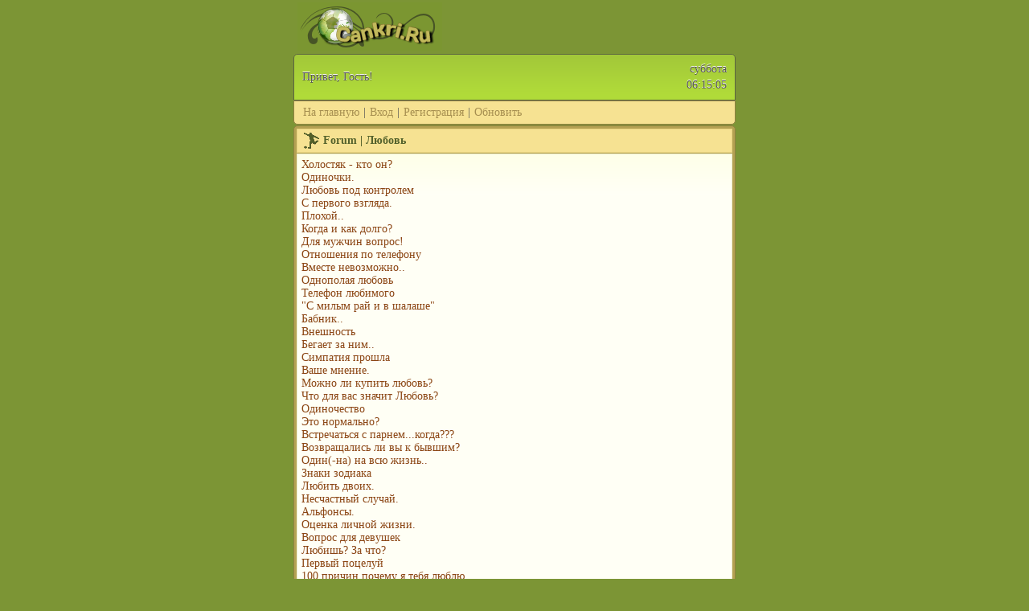

--- FILE ---
content_type: application/xhtml+xml; charset=UTF-8
request_url: https://cankri.ru/forum/contents.php?id=15
body_size: 2014
content:
<?xml version="1.0" encoding="utf-8"?>

<!DOCTYPE html PUBLIC "-//WAPFORUM//DTD XHTML Mobile 1.0//EN" "http://www.wapforum.org/DTD/xhtml-mobile10.dtd">
<html xmlns="http://www.w3.org/1999/xhtml" xml:lang="ru">
<head>
<meta http-equiv="content-type" content="application/xhtml+xml; charset=utf-8"/>
<meta http-equiv="Content-Style-Type" content="text/css" />
<meta name="Generator" content="JohnCMS, http://johncms.com" />
<meta name="keywords" content="футбольный менеджер,игры,загрузки,общение,знакомства,сайт Андромеды" />
<meta name="description" content="cankri.ru, сайт общения и игр: футбольный менеджер, КТП, Рыбалка, Ферма, Очко, загрузки Powered by JohnCMS http://johncms.com" />
<link rel="stylesheet" href="https://cankri.ru/balls/style.css" type="text/css" />
<link rel="stylesheet" href="https://cankri.ru/theme/manager/style.css" type="text/css" />
<link rel="shortcut icon" href="https://cankri.ru/favicon.ico" />
<link rel="alternate" type="application/rss+xml" title="RSS | Новости ресурса" href="https://cankri.ru/rss/rss.php" />
<title>Форум</title>		 <style>
		 img {
			 max-width: 100%;
		 }
		 </style>
		 
</head><body><div class="border"><div class="log"><a href="https://cankri.ru"><img style="max-width: 100%" src="https://cankri.ru/theme/manager/images/logo.gif" alt=""/></a></div><div class="header"><table width = "100%" border="0"><tr><td rowspan="2" align = "left">Привет, Гость!</td><td align = "right"> суббота</td></tr><tr><td align = "right"> 06:15:05</td></tr></table></div><div class="tmn"><a href='https://cankri.ru'>На главную</a> | <a href="https://cankri.ru/login.php">Вход</a> | <a href="https://cankri.ru/registration.php">Регистрация</a> | <a href="https://cankri.ru/forum/contents.php?id=15">Обновить</a></div><div class="maintxt"><div class="phdr"><b>Forum</b> | Любовь</div><div class="menu"><a href="https://cankri.ru/forum/index.php?id=4162">Холостяк - кто он?</a><br />
<a href="https://cankri.ru/forum/index.php?id=8238">Одиночки.</a><br />
<a href="https://cankri.ru/forum/index.php?id=4000">Любовь под контролем</a><br />
<a href="https://cankri.ru/forum/index.php?id=180">С первого взгляда.</a><br />
<a href="https://cankri.ru/forum/index.php?id=8224">Плохой..</a><br />
<a href="https://cankri.ru/forum/index.php?id=8220">Когда и как долго?</a><br />
<a href="https://cankri.ru/forum/index.php?id=8254">Для мужчин вопрос!</a><br />
<a href="https://cankri.ru/forum/index.php?id=10535">Отношения по телефону</a><br />
<a href="https://cankri.ru/forum/index.php?id=8230">Вместе невозможно..</a><br />
<a href="https://cankri.ru/forum/index.php?id=114">Однополая любовь</a><br />
<a href="https://cankri.ru/forum/index.php?id=4156">Телефон любимого</a><br />
<a href="https://cankri.ru/forum/index.php?id=4192">&quot;С милым рай и в шалаше&quot;</a><br />
<a href="https://cankri.ru/forum/index.php?id=8234">Бабник..</a><br />
<a href="https://cankri.ru/forum/index.php?id=8248">Внешность</a><br />
<a href="https://cankri.ru/forum/index.php?id=8264">Бегает за ним..</a><br />
<a href="https://cankri.ru/forum/index.php?id=8250">Симпатия прошла</a><br />
<a href="https://cankri.ru/forum/index.php?id=1595">Ваше мнение.</a><br />
<a href="https://cankri.ru/forum/index.php?id=8244">Можно ли купить любовь?</a><br />
<a href="https://cankri.ru/forum/index.php?id=3508">Что для вас значит Любовь?</a><br />
<a href="https://cankri.ru/forum/index.php?id=8260">Одиночество</a><br />
<a href="https://cankri.ru/forum/index.php?id=8262">Это нормально?</a><br />
<a href="https://cankri.ru/forum/index.php?id=8242">Встречаться с парнем...когда???</a><br />
<a href="https://cankri.ru/forum/index.php?id=8226">Возвращались ли вы к бывшим?</a><br />
<a href="https://cankri.ru/forum/index.php?id=8236">Один(-на) на всю жизнь..</a><br />
<a href="https://cankri.ru/forum/index.php?id=8240">Знаки зодиака</a><br />
<a href="https://cankri.ru/forum/index.php?id=8228">Любить двоих.</a><br />
<a href="https://cankri.ru/forum/index.php?id=8222">Несчастный случай.</a><br />
<a href="https://cankri.ru/forum/index.php?id=8232">Альфонсы.</a><br />
<a href="https://cankri.ru/forum/index.php?id=8258">Оценка личной жизни.</a><br />
<a href="https://cankri.ru/forum/index.php?id=8256">Вопрос для девушек</a><br />
<a href="https://cankri.ru/forum/index.php?id=8252">Любишь? За что?</a><br />
<a href="https://cankri.ru/forum/index.php?id=747">Первый поцелуй</a><br />
<a href="https://cankri.ru/forum/index.php?id=2335">100 причин почему я тебя люблю.</a><br />
<a href="https://cankri.ru/forum/index.php?id=112">ЛЮБОВЬ на два фронта</a><br />
<a href="https://cankri.ru/forum/index.php?id=1687">Расскажите?</a><br />
<a href="https://cankri.ru/forum/index.php?id=1567">Тема.</a><br />
<a href="https://cankri.ru/forum/index.php?id=4017">Сколько длится любовь?</a></div></div><div class="fmenu"><a href="/">Глав</a> | <a href="/forum/">Фор</a> | <a href="/minichat/">Чат</a> | <a href="/fm/">ФМ</a> | <a href="/tourney/">КТП</a> | <a href="/ferma/">Ферма</a> | <a href="/fish/index.php">Рыб</a> | <a href="/flower/index.php">Клум</a> | <a href="/ochko/index.php">21 Очко</a> | <a href="/pages/faq.php?act=smileys">:-)</a> </div><div class="footer">Онлайн: 0 / 10</div><div style="text-align:center"><p><iframe data-aa="895784" src="//ad.a-ads.com/895784?size=120x60" scrolling="no" style="width:120px; height:60px; border:0px; padding:0;overflow:hidden" allowtransparency="true"></iframe></p><p><b>Cankri.Ru - футменеджер, игры, общение</b></p><script type="text/javascript" src="//mobtop.ru/c/91521.js"></script><noscript><a href="//mobtop.ru/in/91521"><img src="//mobtop.ru/91521.gif" alt="MobTop.Ru - рейтинг мобильных сайтов"/></a></noscript><br />
    		<form action="" method="post">
    			<input type="submit" name="web" value="web" style="font-size:x-small" />
    			<input type="submit" name="wap" value="wap" style="font-size:x-small" />
    		</form><div><small>&copy; <a href="http://johncms.com">JohnCMS</a></small></div></div></div></body></html>

--- FILE ---
content_type: text/css
request_url: https://cankri.ru/theme/manager/style.css
body_size: 1379
content:
@charset "utf-8";

a {
  color: #555555;
  text-decoration: none;
}

body {
  background-color: #7C9535;
  color: #555555;
  font: 14px Tahoma, Trebuchet MS;
  margin: 0px auto;
  padding: 3px;
  max-width: 550px;
}

form {}

form, input, textarea, select {
  font: 13px Tahoma, Trebuchet MS;
  margin: 0;
}

h3 {
  margin: 0;
  padding: 0 0 2px 0;
}

hr {
  border: 0;
  border-top: 1px dotted #E1E1E1;
  margin: 5px 0;
}

img{
    border: 0;
  max-width: 100%;
}

input, textarea, select {
  border: 1px solid #8C9D56;
  padding: 2px;
  margin: 1px;
  background: #f5f5f5;
  -moz-border-radius: 5px;
  -webkit-border-radius: 5px;
  border-radius: 5px;
}

input[type="file"] {
  margin: 2px 0;
}

input[type="submit"] {
  background: #7AEA4E url(images/head.gif) repeat-x;
  padding: 3px 8px;
}

.icon {
    padding: 3px 6px 3px 1px;
    vertical-align: middle;
}

p {
  margin-left: 2px;
  margin-top: 4px;
  margin-bottom: 4px;
  margin-right: 2px;
}

textarea {
  width: 99%;
}

ul {
  margin: 0;
  padding-left: 20px;
}

.bblist {
  color: #4A5663;
  background: transparent url(../../images/dot.gif) no-repeat left;
  padding: 2px 0px 2px 10px;
}

/*Панель bb*/
.bbpopup {
  margin-top: 3px;
}

/* Ссылки для панели bb*/
.bbpopup a {
  border: 1px solid #A7A7A7;
  height: 10px;
  display: inline-block;
  margin: 1px;
  vertical-align: middle;
  width: 10px;
}

.copy {
  border-top: 1px solid #c2c2c2;
  text-align: center;
  color: #3f5864;
  padding: 3px 1px 1px 1px;
  margin: 1px 0;
}

.copy a {
  color: #2688B3;
}

.end {
  text-align: center;
}


.func {
  border-left: 4px solid #2FB0D0;
  color: #757575;
  padding: 0 0 0 4px;
}

.gray {
  color: gray;
}

.green {
  color: green;
}

.hdr {
  background-color: #f1f1f1;
  border-bottom: 1px solid #595959;
  font-weight: bold;
  padding-left: 2px;
}


.left {
  float: left;
}

.maintxt {
  border: 1px solid #918242;
  background: #B4A152;
  margin: 1px 0px;
  padding: 3px;
  -moz-border-radius: 5px;
  -webkit-border-radius: 5px;
  border-radius: 5px;
}

.maintxt a, td a {
 color: #333333;
}

.menu {
  padding-top: 5px;
  padding-left: 5px;
  padding-right: 5px;
  padding-bottom: 8px;
  background: #FFFFF5 url(images/menu.gif) repeat-x top;
  border: 1px solid #ECEECD;
  margin-bottom: 1px;
}

.menu a {
  color: #8B4513;
}


.phpcode {
  background-color: #E0E6E9;
  border: 1px dotted #9FAEBB;
  margin-top: 4px;
  padding: 0px 2px 0px 2px;
  overflow: auto;
}

.quote {
  border-left: 4px solid #c0c0c0;
  color: #878787;
  padding: 2px 0px 2px 4px;
}

.red, .red a {
  color:  #FF5252;
}

.reply {
  border-left: 4px solid red;
  color: #FF5252;
  padding: 2px 0px 2px 4px;
}

.rmenu {
  background: #FFA9A9;
  border: 1px solid #EE9595;
  margin: 1px 0;
  color: #A63B3B;
  padding: 4px 6px;
}

.rmenu a {
  color: #CF6565;
}

.rmenu b {
  text-shadow: 0px -1px #ffffff;
}

.rmenu input, .rmenu textarea, .rmenu select {
  border: 1px solid #CF6565;
}

/*Шапка цитаты*/
.spoilerhead {
  background: #e0e6e9;
  border: 1px solid #586776;
  margin-top: 2px;
  margin-top: 2px;
  padding : 2px;
}

/*Тело цитаты*/
.spoilerbody {
  border: 1px solid #586776;
  border-top: 0px;
  color: #586776;
  margin-bottom: 2px;
  padding : 6px;
}

.status {
  color: #CD853F;
  font-weight: bold;
}

.sub {
  border-top: 1px dashed #c6c17f;
  margin-top: 4px;
}


.topmenu {
  background: #FEF0B7;
  border: 1px solid #F6E292;
  margin: 1px 0px;
  padding: 2px 4px 4px 4px;
}

.sitemap {
    background-color: #FEF0B7;
    font-size: xx-small;
    position: relative;
    width: 100%;
    height: 38px;
    z-index: 1;
    overflow: auto;
}
.rmenu input:focus, .rmenu textarea:focus {
  border: 1px solid #DBB0B9;
  background: #FDFBFB;
}


a:hover {
  text-decoration: underline;
}

input:focus, textarea:focus {
  background: #F4F4F4;
  border: 1px solid #BCBCBC;
}

.currentpage {
    background-color: #edebeb;
    border: 1px solid #cccccc;
    padding: 0px 5px 0px 5px;
}

a.pagenav {
    border: 1px solid #c0c0d5;
    padding: 0px 3px 0px 3px;
    text-decoration: none;
}

a.pagenav:hover {
    background-color: #f7f7f7;
    border: 1px solid #dedede;
}

.log {
padding-left: 5px;
}

.phdr {
  padding: 6px 32px;
  background: #F6E292 url(images/phdr.png) no-repeat left center;
  font-weight: bold;
  color: #54622C;
  border: 1px solid #E7D381;
  margin-bottom: 1px;
}

.phdr a {
  color: #54622C
}

.news {
  padding: 6px;
  background: #EDFFBA url(images/news.png) no-repeat right bottom;
  border: 1px solid #DAEEA0;
  margin: 1px 0px;
  color: #333333;
}



.fmenu {
  background: #F6E292;
  border: 1px solid #918242;
  padding: 4px;
  -moz-border-radius: 5px 5px 0px 0px;
  -webkit-border-radius: 5px 5px 0px 0px;
  border-radius: 5px 5px 0px 0px;
}

.fmenu input[type="submit"]  {
  padding: 3px 10px;
  background: #DFCE8B;
  font-weight: bold;
  color: #54622C;
  width: 25%;
  margin: 0;
  border: 1px solid #B3A153;
  -moz-border-radius: 0px 5px  5px 0px ;
  -webkit-border-radius: 0px 5px 5px 0px ;
  border-radius: 0px 5px 5px 0px ;
}

.fmenu select  {
  padding: 3px;
  margin: 0;
  font-weight: bold;
  color: #54622C;
  width: 75%;
  border: 1px solid #B3A153;
  -moz-border-radius: 5px 0px 0px 5px  ;
  -webkit-border-radius: 5px 0px 0px 5px;
  border-radius: 5px 0px 0px 5px;
}

.header {
  background: #B0DB39 url(images/head.gif) repeat-x;
  padding: 7px;
  text-shadow: 0px -1px #ffffff;
  border: 1px solid #5B6440;
  -moz-border-radius: 5px 5px 0px 0px;
  -webkit-border-radius: 5px  5px 0px 0px;
  border-radius: 5px 5px 0px 0px;
  text-align: center;
}

.footer a {
  color: #333333
}


.footer {
  -moz-border-radius: 0px 0px 5px 5px  ;
  -webkit-border-radius: 0px 0px 5px 5px;
  border-radius: 0px 0px 5px 5px;
   background: #7AEA4E url(images/head.gif) repeat-x;
  padding: 7px;
  text-shadow: 0px -1px #ffffff;
  border: 1px solid #5B6440;
  text-align: center;
 }
 
 .tmn {
  background: #F6E292;
  border: 1px solid #918242;
  padding: 6px 10px;
  -moz-border-radius: 0px 0px 5px 5px;
  -webkit-border-radius: 0px 0px 5px 5px;
  border-radius: 0px 0px 5px 5px;
}

.tmn a, .fmenu a {
  color: #A68F50;
  margin: 3px 1px;
}

.gmenu, .user {
  padding: 8px 6px;
  background: #EDFFBA;
  border: 1px solid #DAEEA0;
  -moz-border-radius: 2px;
  -webkit-border-radius: 2px;
  border-radius: 2px;
  margin: 1px 0px
}

.user a {
  color: #526592;
}

.func {
  padding: 4px;
  border-left: 4px solid #F6E292;
  margin: 1px 3px;
}


.alarm {
  background-color: #CB2E2E;
  border: 1px solid #AE2020;
  text-shadow: 0px -1px #AE2020;
  margin: 1px 0px;
  color: #FFFFFF;
  font-weight: bold;
  padding: 7px;
}

.alarm a {
  color: #FF9999;
  font-weight: normal
}

.bmenu {
  padding: 5px;
  background: #F6E292;
  color: #54622C;
  border: 1px solid #E7D381;
  margin-bottom: 1px;
}

.bmenu a {
  color: #54622C
}

.list1 {
  background: #FDFFDF;
  border: 1px solid #E7EABB;
  padding: 10px;
  margin: 1px 0px;
}

.list2 {
  background: #f5f5f5;
  border: 1px solid #cccccc;
  padding: 10px;
  margin: 1px 0px;
}

.list1 a, .list2 a, .topmenu a, .gmenu a, .news a, .sitemap a {
  color: #526592;
}


--- FILE ---
content_type: application/x-javascript; charset=utf-8
request_url: https://mobtop.ru/c/91521.js
body_size: 210
content:
(function (d) { var ref = d.referrer.split("password")[0], link = d.createElement("a"), img = d.createElement("img"), now = (new Date()).getTime(); link.id = "mobtop"; link.href = "//mobtop.com/in/91521"; link.title = "Рейтинг мобильных сайтов."; img.alt = "MobTop.Ru - Top Mobile Rating"; img.src = "//mobtop.ru/91521.gif?rnd=" + now + "&ref=" + encodeURIComponent(ref); img.style.cssText = "opacity: 1 !important"; link.appendChild(img); var scripts = d.getElementsByTagName("script"); for (var i = 0; i < scripts.length; i++) { var s = scripts[i]; if (s.src.indexOf("//mobtop.ru/c/91521.js") > -1) { s.parentNode.insertBefore(link, s); break; } } })(document);